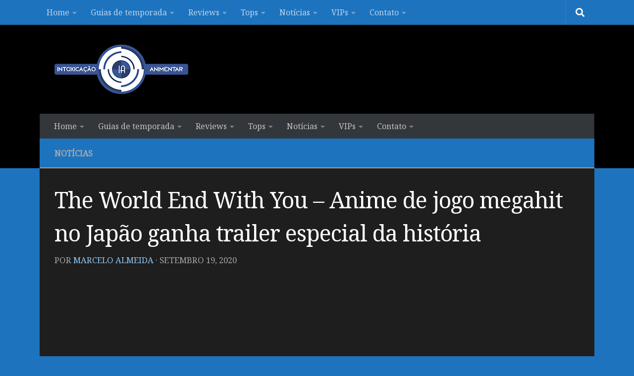

--- FILE ---
content_type: text/html; charset=utf-8
request_url: https://www.google.com/recaptcha/api2/aframe
body_size: 268
content:
<!DOCTYPE HTML><html><head><meta http-equiv="content-type" content="text/html; charset=UTF-8"></head><body><script nonce="1wZmusHUD8cJCIjYsVV8tw">/** Anti-fraud and anti-abuse applications only. See google.com/recaptcha */ try{var clients={'sodar':'https://pagead2.googlesyndication.com/pagead/sodar?'};window.addEventListener("message",function(a){try{if(a.source===window.parent){var b=JSON.parse(a.data);var c=clients[b['id']];if(c){var d=document.createElement('img');d.src=c+b['params']+'&rc='+(localStorage.getItem("rc::a")?sessionStorage.getItem("rc::b"):"");window.document.body.appendChild(d);sessionStorage.setItem("rc::e",parseInt(sessionStorage.getItem("rc::e")||0)+1);localStorage.setItem("rc::h",'1768567442931');}}}catch(b){}});window.parent.postMessage("_grecaptcha_ready", "*");}catch(b){}</script></body></html>